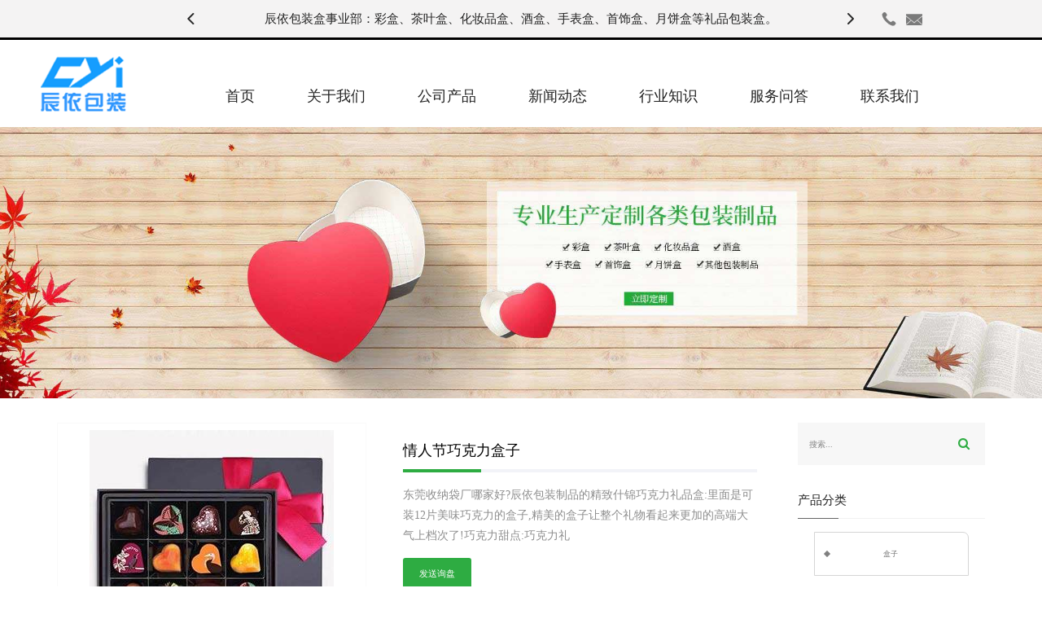

--- FILE ---
content_type: text/html; charset=utf-8
request_url: http://www.chenyidg.com/hezi/tiandihe/cp11lipinhe.html
body_size: 4807
content:
<!doctype html>
<html>
<head>
<meta charset="utf-8">
<title>情人节巧克力盒子-东莞市辰依包装制品有限公司</title>
<meta name="description" content="东莞市辰依包装制品有限公司是一家专业的情人节巧克力盒子生产厂家，主营情人节巧克力盒子设计、定做、印刷及批发业务，情人节巧克力盒子热销东莞桥头镇、常平镇、塘夏、深圳、广州、佛山等地。">
<meta name="keywords" content="情人节巧克力盒子">
<meta name="viewport" content="width=device-width, initial-scale=1.0, maximum-scale=1, minimum-scale=1, user-scalable=no">
<meta name="applicable-device" content="pc">
<meta name="apple-mobile-web-app-title" content="情人节巧克力盒子">
<meta name="application-name" content="东莞市辰依包装制品有限公司">
<meta property="og:type" content="product">
<meta property="og:site_name" content="东莞市辰依包装制品有限公司">
<meta property="og:category" content="天地盖">
<meta property="og:image" content="http://www.chenyidg.com/Content/File_Img/S_Product/small/2020-09-17/202009171627349637.jpg">
<meta property="og:title" content="情人节巧克力盒子">
<meta property="og:description" content="东莞市辰依包装制品有限公司是一家专业的情人节巧克力盒子生产厂家，主营情人节巧克力盒子设计、定做、印刷及批发业务，情人节巧克力盒子热销东莞桥头镇、常平镇、塘夏、深圳、广州、佛山等地。">
<meta property="og:tag" content="情人节巧克力盒子">
<meta property="og:url" content="http://www.chenyidg.com/hezi/tiandihe/cp11lipinhe.html">
<link href="http://www.chenyidg.com/hezi/tiandihe/cp11lipinhe.html" rel="canonical">
<link href="http://m.chenyidg.com/hezi/tiandihe/cp11lipinhe.html" rel="alternate" media="only screen and (max-width: 640px)">
<link href="/Content/File_Img/chenyidg.com/favicon.ico" rel="shortcut icon" type="image/x-icon">
<link href="/Content/C_IMG/m199/red/bootstrap.min.css" rel="stylesheet" type="text/css">
<link href="/Content/C_IMG/m199/red/style.css" rel="stylesheet" type="text/css">
<link href="/Content/C_IMG/m199/commonstyle/font-awesome.min.css" rel="stylesheet" type="text/css">
<link href="/Content/C_IMG/m199/red/productcontent.css" rel="stylesheet" type="text/css">
<link href="/Content/C_IMG/m199/red/inner-common.css" rel="stylesheet" type="text/css">
<script src="/Content/C_JS/m199/jquery-1.11.3.min.js" type="text/javascript"></script>
<script src="/Content/C_JS/m199/style.js" type="text/javascript"></script>
<link href="/Content/C_CONIMG/20210118/chenyidgcss.css" rel="stylesheet" type="text/css">
<style>

</style>

<script type='text/javascript'>
_MEIQIA('assign', {
        agentToken: '5c7596eb78849691abb7a61ca88183a0,046c8b8588b9b3f3c0e3dcfbede5277c'
    });
_MEIQIA('fallback', 1);
    _MEIQIA('init');
</script></head>
<body>

<div class="head">
  <div class="headtop">
    <ul class="hecact">
      <li class="hectel"><i class="iconfont">&#xe635;</i>
        <p class="hcwor">0769-89307338</p>
      </li>
      <li class="hecadd"><i class="iconfont">&#xe61a;</i>
        <p class="hcwor"><a href="mailto:kalin.liu@foxmail.com" id="A_15">kalin.liu@foxmail.com</a></p>
      </li>
    </ul>
    <div class="hescroll ipslide"> <span class="hesprev tprev"><i class="iconfont">&#xe624;</i></span>
      <div class="topwor">
        <ul class="heslist">
          <li>辰依包装盒事业部：彩盒、茶叶盒、化妆品盒、酒盒、手表盒、首饰盒、月饼盒等礼品包装盒。</li>
<li>其中辰依包装主要的生产加工服务吸塑事业部：吸塑托盘、玩具吸塑、胶片覆膜等吸塑加工。</li>
<li>辰依手袋事业部：绒布袋、移动电源袋、手机、电脑袋、礼品布袋、红酒布袋、导航仪袋、束口袋、拉绳袋、首饰袋、特种定制袋、擦银布、电子清洁布、珠宝清洁布、眼镜布、特种定制擦拭布等产品。</li>
        </ul>
      </div>
      <span class="hesnext tnext"><i class="iconfont">&#xe605;</i></span> </div>
    <div class="search">
      <input type="text" class="searchtxt" name="lname" id="txtSearch" value="">
      <input type="button" name="button" class="searchbtn" value="" onclick="PSearch()" id="btnSearch">
    </div>
  </div>
  <div class="headbot"><a href="http://www.chenyidg.com/" class="logo"><img src="/Content/File_Img/chenyidg.com/logo17951.png" alt="东莞市辰依包装制品有限公司"></a>
    <ul class="navlist">
      <li><a href="http://www.chenyidg.com/" class="inmenu">首页</a></li>
<li><a href="http://www.chenyidg.com/about-us" class="inmenu">关于我们</a></li>
<li onmouseover="displaySubMenu(this)" onmouseout="hideSubMenu(this)"><a href="http://www.chenyidg.com/products" class="inmenu_1">公司产品</a>
<ul class="submenu"><li class="side_nav1" id="cat1"><a href="http://www.chenyidg.com/hezi/">盒子</a></li>
<li class="side_nav1" id="cat2"><a href="http://www.chenyidg.com/budai/">布袋</a></li>
<li class="side_nav1" id="cat3"><a href="http://www.chenyidg.com/xisu/">吸塑</a></li>
</ul></li>
<li><a href="http://www.chenyidg.com/newslist-1" class="inmenu">新闻动态</a></li>
<li><a href="http://www.chenyidg.com/industrylist-1" class="inmenu">行业知识</a></li>
<li><a href="http://www.chenyidg.com/inquiry" class="inmenu">服务问答</a></li>
<li><a href="http://www.chenyidg.com/contact-us" class="inmenu">联系我们</a></li>

    </ul>
    <span class="hemenu open"><i class="iconfont">&#xe64f;</i></span> </div>
</div>
<img src="/Content/File_Img/chenyidg.com/banner17951.jpg?rnd=0.588302657282121" class="inner-banner">
<div class="container main">
  <div class="lf-box">
    <div class="product-content">
      <div class="product-pic"><div class="singglepic"><img id="ImgProDetail_My" src="/Content/File_Img/S_Product/2020-09-17/202009171627349637.jpg" border="0" alt="情人节巧克力盒子" title="情人节巧克力盒子"/></div></div>
      <div class="product-info">
        <h3>情人节巧克力盒子</h3>
        <p class="description"></p>
        <p>东莞收纳袋厂哪家好?辰依包装制品的精致什锦巧克力礼品盒:里面是可装12片美味巧克力的盒子,精美的盒子让整个礼物看起来更加的高端大气上档次了!巧克力甜点:巧克力礼</p>
        <div class="morelink"><a href="#F1" class="sendInquiry">发送询盘</a></div>
        <div class="productshare"></div>
      </div>
    </div>
    <div class="product-intro">
      <div class="product-tags"></div>
      <div class="products-intro-change"><input type="hidden" id="productID" name="productID" value="456122" /><p>东莞收纳袋厂哪家好?辰依包装制品的精致什锦巧克力礼品盒:里面是可装12片美味巧克力的盒子,精美的盒子让整个礼物看起来更加的高端大气上档次了!巧克力甜点:巧克力礼盒适合在特殊的时刻、生日宴会、巧克力爱好者或在家里与家人和朋友分享。</p><p><img src="/Content/ueditor-builder/net/upload1/Other/17951/6373629582056754757108441.jpg" title="情人节巧克力盒子.jpg"/></p><p>EXQUISITE ASSORTED CHOCOLATE GIFT PACK: 12-pieces of delicious chocolate assortments in a fancy box.&nbsp;</p><p>DESSERTS FOR CHOCOHOLICS: A sophisticated chocolate gift box for special moments, birthdays, a treat for chocolate lovers or to be shared at home with family and friends.</p></div>
      <div class="products-intro-change">[[Content_2_Product]]</div>
      <div class="products-intro-change">[[ProInfoAttach]]</div>
      <div class="products-intro-change">[[ProDetailSubTitle2]]</div>
    </div>
    <div class="feedback-box" id="F1"> 
      <script src="/Content/C_JS/Inquiry/cn/feedback.js" type="text/javascript"></script>
    </div>
  </div>
  <div class="rt-box">
    <div class="rt-row rt-row-1">
      <input type="text" name="lname" id="txtSearch" placeholder="搜索...">
      <button name="button" onclick="PSearch()" id="btnSearch"><i class="fa fa-search"></i></button>
    </div>
    <div class="rt-row rt-row-2">
      <h3>产品分类</h3>
      <ul class="sf-menu">
<li class="menu-item LiLevel1" id="cat1"><a href="http://www.chenyidg.com/hezi/">盒子</a><ul class="sub-menu">
<li class="LiLevel2"><a href="http://www.chenyidg.com/hezi/tiandihe/">天地盖</a></li>

<li class="LiLevel2"><a href="http://www.chenyidg.com/hezi/shuxinghe/">书型盒</a></li>

<li class="LiLevel2"><a href="http://www.chenyidg.com/hezi/choutihe/">抽屉盒</a></li>

<li class="LiLevel2"><a href="http://www.chenyidg.com/hezi/zhubaohe/">珠宝盒</a></li>

<li class="LiLevel2"><a href="http://www.chenyidg.com/hezi/teshudingzhi/">特殊定制</a></li>
</ul></li>

<li class="menu-item LiLevel1" id="cat2"><a href="http://www.chenyidg.com/budai/">布袋</a><ul class="sub-menu">
<li class="LiLevel2"><a href="http://www.chenyidg.com/budai/sukoudai/">束口袋</a></li>

<li class="LiLevel2"><a href="http://www.chenyidg.com/budai/lssld/">拉绳收纳袋</a></li>

<li class="LiLevel2"><a href="http://www.chenyidg.com/budai/stbd/">手提布袋</a></li>

<li class="LiLevel2"><a href="http://www.chenyidg.com/budai/ssbd/">首饰布袋</a></li>

<li class="LiLevel2"><a href="http://www.chenyidg.com/budai/rbd/">绒布袋</a></li>

<li class="LiLevel2"><a href="http://www.chenyidg.com/budai/gwd/">购物袋</a></li>

<li class="LiLevel2"><a href="http://www.chenyidg.com/budai/snbd/">收纳布袋</a></li>
</ul></li>

<li class="menu-item LiLevel1" id="cat3"><a href="http://www.chenyidg.com/xisu/">吸塑</a><ul class="sub-menu">
<li class="LiLevel2"><a href="http://www.chenyidg.com/xisu/tp/">拖盘</a></li>

<li class="LiLevel2"><a href="http://www.chenyidg.com/xisu/tmxs/">透明吸塑</a></li>
</ul></li>
</ul>
</div>
    <div class="rt-row rt-row-3">
      <h3>相关新闻</h3>
      <ul><li><a href="http://www.chenyidg.com/news-899082"><img src="/Content/File_Img/ImgNewsIndus/17951/202102201043447353301.jpg" alt="精装礼品盒包装设计:色彩与色彩的对比关系"></a>
  <div><a href="http://www.chenyidg.com/news-899082">精装礼品盒包装设计:色彩与色彩的对比关系</a>
    <p><i class="fa fa-calendar"></i>2 20, 2021</p>
  </div>
</li><li><a href="http://www.chenyidg.com/news-899080"><img src="/Content/File_Img/ImgNewsIndus/17951/202102201043292015969.jpg" alt="常见精装礼盒盒型及名称"></a>
  <div><a href="http://www.chenyidg.com/news-899080">常见精装礼盒盒型及名称</a>
    <p><i class="fa fa-calendar"></i>2 20, 2021</p>
  </div>
</li></ul></div>
    <div class="rt-row rt-row-4">
      <h3>推荐产品</h3>
      <ul><li><img src="/Content/File_Img/S_Product/small/2020-09-17/202009171627134984.jpg" alt="高档珠宝盒"><a href="http://www.chenyidg.com/hezi/zhubaohe/cp13lipinhe.html"><i class="fa fa-search"></i></a></li><li><img src="/Content/File_Img/S_Product/small/2020-09-21/202009211440412229.jpg" alt="心型礼品盒"><a href="http://www.chenyidg.com/hezi/teshudingzhi/cp10lipinhe.html"><i class="fa fa-search"></i></a></li><li><img src="/Content/File_Img/S_Product/small/2020-09-17/202009171628209290.jpg" alt="服装礼盒"><a href="http://www.chenyidg.com/hezi/tiandihe/cp7lipinhe.html"><i class="fa fa-search"></i></a></li><li><img src="/Content/File_Img/S_Product/small/2020-09-21/202009211452027822.jpg" alt="圣诞礼品盒"><a href="http://www.chenyidg.com/hezi/tiandihe/cp6lipinhe.html"><i class="fa fa-search"></i></a></li><li><img src="/Content/File_Img/S_Product/small/2020-09-21/202009211455092841.jpg" alt="生日礼品盒"><a href="http://www.chenyidg.com/hezi/tiandihe/cp5lipinhe.html"><i class="fa fa-search"></i></a></li><li><img src="/Content/File_Img/S_Product/small/2020-09-21/202009211458366244.jpg" alt="珠宝礼盒"><a href="http://www.chenyidg.com/hezi/tiandihe/cp4lipinhe.html"><i class="fa fa-search"></i></a></li></ul></div>
  </div>
</div>
<div class="foot"><span class="fotbtn"><i class="iconfont">&#xe6ab;</i></span>
  <ul class="fonav">
    <li id="liabout-us"> <a href="http://www.chenyidg.com/about-us" class="inmenu">关于我们</a></li>
<li id="liproducts"> <a href="http://www.chenyidg.com/products" class="inmenu_1">公司产品</a></li>
<li id="linewslist-1"> <a href="http://www.chenyidg.com/newslist-1" class="inmenu">新闻动态</a></li>
<li id="liindustrylist-1"> <a href="http://www.chenyidg.com/industrylist-1" class="inmenu">行业知识</a></li>
<li id="liinquiry"> <a href="http://www.chenyidg.com/inquiry" class="inmenu">服务问答</a></li>
<li id="licontact-us"> <a href="http://www.chenyidg.com/contact-us" class="inmenu">联系我们</a></li>
<li id="lisitemap"><a href="http://www.chenyidg.com/sitemap.xml" class="inmenu">站点地图</a></li>

  </ul>
  <p class="fowor">公司以诚信、实力和产品质量迅速获得业界的认可。依着高品质、高性价比、专业优质的服务，值得信赖！欢迎各界朋友莅临我司参观、指导和业务洽谈。</p>
<ul class="foshare">
  <li><a href="#" rel="nofollow"><i class="iconfont">&#xe61f;</i></a></li>
  <li><a href="#" rel="nofollow"><i class="iconfont">&#xe686;</i></a></li>
  <li><a href="#" rel="nofollow"><i class="iconfont">&#xe64a;</i></a></li>
  <li><a href="#" rel="nofollow"><i class="iconfont">&#xe600;</i></a></li>
</ul>
  <div class="copyright">2020-2022网站版权所有©东莞市辰依包装制品有限公司&nbsp;技术支持:<a href="http://www.xqweb.cn/" style="color:#747474">深圳思亿欧服务中心</a><img src="/Content/C_IMG/YqbYearLight6.png" class="YqbYears" alt=""><a class="e_mobile" href="http://m.chenyidg.com/">手机版</a> </div>
  <p>情人节巧克力盒子</p>
</div>
<script src="/Content/C_JS/common.js"></script>
<script src="/Content/C_JS/count.js"></script>
<script>
var vIpAddress="18.220.87.243";
var vSiteLangId="17951";
$(".products-intro-change").hide()
$(".products-intro-change:eq(0)").show()
$(".product-tags p:eq(0)").addClass("active")
$(".product-tags p").click(function (){
var index = $(".product-tags p").index(this)
$(".product-tags p").removeClass("active")
$(".products-intro-change").hide()
$(".product-tags p:eq(" + index + ")").addClass("active")
$(".products-intro-change:eq(" + index + ")").show()})
</script>


<script>
$("#idnew .iatit").text('辰依包装制品资讯');
$(document).ready(function(){var str = window.location.href;if(str.indexOf("inquiry") >= 0){$("#feedbackForm").remove();}});
$("#cose .txt").html('15118365850刘<br>0769-89307338');
$("#prodcate h2.iatit").text('公司简介');
</script>
</body>
</html>

--- FILE ---
content_type: text/css
request_url: http://www.chenyidg.com/Content/C_IMG/m199/red/style.css
body_size: 9730
content:
@charset "utf-8";@font-face{font-family:'iconfont';src:url('../icon/iconfont.eot');src:url('../icon/iconfont.eot?#iefix') format('embedded-opentype'),url('../icon/iconfont.woff') format('woff'),url('../icon/iconfont.ttf') format('truetype'),url('../icon/iconfont.svg#iconfont') format('svg');}.iconfont{font-family:"iconfont" !important;font-size:16px;font-style:normal;-webkit-font-smoothing:antialiased;-webkit-text-stroke-width:0.2px;-moz-osx-font-smoothing:grayscale;}@font-face{font-family:goudyBold;src:url('../font/12544_19.ttf') format('truetype');}@font-face{font-family:goudyIta;src:url('../font/12543_19.ttf') format('truetype');}@font-face{font-family:roboreg;src:url('../font/Roboto-Regular.ttf') format('truetype');}@font-face{font-family:popmed;src:url('../font/Poppins-Medium.ttf') format('truetype');}@font-face{font-family:popreg;src:url('../font/Poppins-Regular.ttf') format('truetype');}@font-face{font-family:latoreg;src:url('../font/Lato-Regular_0.ttf') format('truetype');}@font-face{font-family:latobold;src:url('../font/Lato-Bold_0.ttf') format('truetype');}body{padding:0;margin:0;color:#222;font-size:15px!important;line-height:1.5!important;font-family:latoreg!important;}ul,li{padding:0;margin:0;list-style:none;}input,textarea{outline:none;resize:none;border:none;}button{border:0px;outline:none;}a{text-decoration:none;color:#222;}a:hover{color:#c50012}*{box-sizing:border-box;padding:0;margin:0;}img{border:none;max-width:100%;}strong{font-family:latobold}.headtop{position:relative;padding:0 220px;height:49px;background:#f4f3f3;border-bottom:3px solid #000;}.headtop:after,.hecact:after,.hescroll:after,.search:after{content:'';display:block;height:0;clear:both;visibility:hidden;}.hecact{position:absolute;left:166px;top:0;}.hecact li{z-index:9999;margin-right:12px;cursor:pointer;float:left;line-height:46px;position:relative;}.hecact li .iconfont{color:#7a7a7a;font-size:18px}.hecact li.hecadd .iconfont{font-size:20px}.hcwor{position:absolute;background:#f2f2f2;padding:10px 14px;line-height:22px;border-radius:3px;top:100%;left:-10px;display:none;}.hcwor a:hover{color:#c50012}.hecact li:first-child .hcwor{white-space:nowrap;}.hecact li:hover .hcwor{display:block;}.hescroll{float:left;width:100%;overflow:hidden;padding:0 50px;position:relative}.topwor{width:100%;overflow:hidden;}.hesprev,.hesnext{cursor:pointer;display:block;position:absolute;top:0;width:30px;height:46px;line-height:46px;text-align:center;}.hesprev{left:0;}.hesnext{right:0;}.hesprev:hover,.hesnext:hover{color:#c50012}.heslist li{font-size:15px;text-align:center;padding:0 25px;float:left;line-height:46px;white-space:nowrap;text-overflow:ellipsis;overflow:hidden;}.search{background:#FFF;margin-left:12px;position:absolute;top:11px;right:40px;border:1px solid #c1c1c1;height:24px;}.searchtxt{width:145px;float:left;height:100%;padding-left:6px;}.searchbtn{cursor:pointer;display:block;width:30px;height:100%;background:url(/Content/C_IMG/m199/search.png) center center no-repeat}.headbot{text-align:center;position:relative;padding:0 40px;max-width:1700px;margin:0 auto;}.logo{max-height:80px;max-width:300px;display:inline-block;margin:30px 0 10px;}.logo img{max-width:100%;max-height:100%;display:block;}.nav{width:100%;background:#FFF;text-align:center;}.navlist{position:relative;z-index:9999;}.navlist >li{display:inline-block;}.navlist >li >a{padding:0 30px;line-height:75px;display:inline-block;font-family:popmed;font-size:18px;text-transform:uppercase;position:relative;}.navlist >li >a:after{content:'';bottom:0;height:3px;width:0;background:#c50012;position:absolute;left:50%;-webkit-transform:translate(-50%,0);-moz-transform:translate(-50%,0);transform:translate(-50%,0);-webkit-transition:0.5s;-moz-transition:0.5s;transition:0.5s;}.navlist >li >a:hover,.navlist >li.inmenu >a{color:#c50012;}.navlist >li >a:hover::after,.navlist >li.inmenu >a:after{width:40%;transform:translate(-50%,0);-webkit-transition:0.5s;-moz-transition:0.5s;transition:0.5s;}.navlist >li{position:relative;}.submenu{position:absolute;left:0;background:rgba(255,255,255,0.8);display:none;min-width:100%;max-width:400px;}.submenu li a{display:block;padding:0px 10px;line-height:36px;font-size:16px;text-align:left;white-space:nowrap;text-overflow:ellipsis;overflow:hidden;}.submenu li a:hover{background:#c50012;color:#FFF;}.navlist li:hover >ul{display:block;}.hemenu{display:none;width:40px;height:40px;line-height:40px;text-align:center;cursor:pointer;position:absolute;right:30px;top:50%;transform:translate(0,-50%)}.hemenu i.iconfont{font-size:38px;}@media screen and (max-width:1200px){.navlist >li >a{padding:0 17px;}}@media screen and (max-width:992px){.headtop{padding:0;}.hecact li .iconfont{float:left}.hecact li .hcwor{position:static;display:block;float:left;padding-left:8px;}.hescroll{display:none;}.hecact{left:30px;}.search{right:30px;}.headbot{text-align:left;padding:0 15px;background:#F4F3F3;}.hemenu{display:block;}.logo{margin:15px 0}.navlist{display:none;position:absolute;left:0;width:100%;background:rgba(255,255,255,0.9);box-shadow:0px 4px 9px #999;}.navlist >li{width:100%;border-bottom:1px solid #CCC;text-align:center;display:block;}.navlist >li:last-child{border-bottom:none;}.navlist >li >a{display:block;line-height:45px;font-size:17px;white-space:nowrap;text-overflow:ellipsis;overflow:hidden;}.navlist >li >a:hover::after,.navlist >li.inmenu >a:after{width:0;opacity:0;}.submenu{position:static;}.submenu li{border-top:1px solid #dfdfdf}.navlist ul li a{text-align:center;white-space:nowrap;text-overflow:ellipsis;overflow:hidden;}}@media screen and (max-width:768px){.search{display:none}.headtop{height:auto;text-align:center}.hecact{position:static;display:inline-block;padding-left:12px;}.hecact li{float:none;display:inline-block}}@media screen and (max-width:460px){.headtop{display:none}.logo{max-width:190px}}.rslides li:first-child{position:relative;display:block;float:left;}.slide_container{margin-bottom:60px;position:relative;width:100%;}.slide{position:relative;list-style:none;overflow:hidden;width:100%;padding:0;margin:0;}.slide li{position:absolute;width:100%;left:0;top:0;}.slide img{display:block;position:relative;z-index:1;height:auto;width:100%;border:0;}.slide .caption{display:block;position:absolute;z-index:2;font-size:20px;text-shadow:none;color:#FFF;background:#000;background:rgba(0,0,0,.8);left:0;right:0;bottom:0;padding:10px 20px;margin:0;max-width:none;}.slide_nav{position:absolute;-webkit-tap-highlight-color:rgba(0,0,0,0);top:52%;left:0;z-index:3;text-indent:-9999px;overflow:hidden;text-decoration:none;height:61px;width:38px;background:transparent url(/Content/C_IMG/m199/themes.gif) no-repeat left top;margin-top:-45px;opacity:0;-webkit-transition:.5s;-moz-transition:.5s;transition:.5s;}.slide_container:hover .slide_nav{opacity:0.6;-webkit-transition:.5s;-moz-transition:.5s;transition:.5s;}.slide_container .slide_nav:hover{opacity:1;-webkit-transition:.5s;-moz-transition:.5s;transition:.5s;}.slide_nav:active{opacity:1.0;}.slide_nav.next{left:auto;background-position:right top;right:0;}.iamdtit{font-size:20px;font-family:goudyBold;text-align:center;text-transform:uppercase;line-height:25px;padding:40px 0 100px 0;position:relative;}.iamdtit:after{content:'';background:#646464;width:1px;height:48px;position:absolute;bottom:25px;left:50%;}.iatit{font-family:goudyBold;text-transform:uppercase;font-size:45px;line-height:52px;font-weight: bold;}.iawor{font-family:roboreg;margin:15px 0 50px;}@media screen and (max-width:992px){.iatit{font-size:40px;}}#prodcate{padding:0 100px;background:url(/Content/C_IMG/m199/bg.jpg) right top no-repeat;background-size:32%}.prcacontainer{max-width:1700px;margin:0 auto;}.prodtop{padding:26px 0 80px;}.prodbot{padding-right:170px;background:#FFF;position:relative;}.probox{width:100%;overflow:hidden;}.prodlist:after,.pdone:after{content:'';display:block;height:0;clear:both;visibility:hidden;}.pdone{float:left;position:relative;z-index:1;}.pdone .prli{float:left;position:relative;width:28.5%;margin-left:1%;margin-bottom:7px;}.pdone .prli:nth-child(1){width:40%;margin:0;}.pdone .prli:nth-child(4){margin-bottom:0;}.pdone .prli img{display:block;width:100%}.prpopwind{width:100%;height:100%;position:absolute;top:0;left:0;background:rgba(0,0,0,0.6)}.rpwor{text-align:center;width:100%;position:absolute;top:50%;left:0;padding:0 16px;-webkit-transform:translate(0,-50%);-moz-transform:translate(0,-50%);transform:translate(0,-50%);}.prwtit{display:-webkit-box;-webkit-box-orient:vertical;-webkit-line-clamp:2;overflow:hidden;font-family:goudyIta;font-size:30px;color:#FFF;font-weight:500;line-height:40px;margin-bottom:14px;max-height:80px;}.pdone .prli:nth-child(2) .prwtit,.pdone .prli:nth-child(3) .prwtit,.pdone .prli:nth-child(4) .prwtit{white-space:nowrap;text-overflow:ellipsis;overflow:hidden;}.prwbtn{color:#858585;font-size:13px;font-family:roboreg;background:#000;padding:5px 12px;-webkit-transition:.5s;-moz-transition:.5s;transition:.5s;}.prwbtn .iconfont{color:#858585;font-size:12px;display:inline-block;margin-left:3px;}.prwbtn:hover{color:#FFF;background:#c50012;-webkit-transition:.5s;-moz-transition:.5s;transition:.5s;}.prwbtn:hover .iconfont{color:#FFF}.prodbtn{font-size:20px;font-family:goudyBold;position:absolute;right:170px;width:26%;text-transform:uppercase;height:50%;top:50%;}.prodbtn a{display:inline-block;padding-bottom:4px;border-bottom:2px solid #000;white-space:nowrap;position:absolute;left:50%;top:50%;transform:translate(-50%,-50%);}.prodbtn a:hover{border-color:#c50012;}.prodnext{display:block;width:165px;height:100%;background:#000;position:absolute;right:0;top:0;cursor:pointer;-webkit-transition:.5s;-moz-transition:.5s;transition:.5s;}.prodnext .iconfont{font-size:24px;color:#FFF;position:absolute;top:50%;left:50%;-webkit-transform:translate(-50%,-50%);-moz-transform:translate(-50%,-50%);transform:translate(-50%,-50%);}.prodnext:hover{background:#c50012;-webkit-transition:.5s;-moz-transition:.5s;transition:.5s;}@media screen and (max-width:1500px){#prodcate{background-size:36%}}@media screen and (max-width:1200px){.prodbot{padding-right:110px;}.prodnext{width:100px;}.prodbtn{right:110px;}.pdone .prli{margin-left:1.3%;}.prwtit{font-size:24px;margin-bottom:4px}.prodbtn{font-size:18px;}}@media screen and (max-width:992px){#prodcate{padding:0 50px;background:transparent}.prodtop{padding-top:0;padding-bottom:40px;width:80%;}.pdone .prli:nth-child(1){width:49%;margin-left:1%;float:left;}.pdone .prli{width:49%;margin-left:1%;float:right;}.pdone .prli:nth-child(4){margin-top:10px;}.prodbtn{width:42%;height:20%;bottom:0;top:auto;}}@media screen and (max-width:700px){#prodcate{padding:0 30px;}.pdone .prli:nth-child(1){width:100%}.pdone .prli,.pdone .prli:nth-child(4){width:98%;margin:10px 1% 0;}.prodbot{padding:0 0 110px 0;}.prwtit{font-size:30px;margin-bottom:14px}.prodbtn{width:49%;height:100px;left:1%;border:1px solid #000;}.prodnext{width:49%;height:100px;bottom:0;top:auto;right:1%}}@media screen and (max-width:460px){.prodbot{padding:0 0 200px 0;}.prwtit{font-size:24px;margin-bottom:6px}.prodbtn{width:98%;height:90px;bottom:100px;}.prodnext{width:98%;height:90px;}}#iabout{margin-top:25px;}#iabout:after{content:'';display:block;height:0;clear:both;visibility:hidden;}#iabout .iatit,#iabout .iawor{text-align:center}.iablef,.iabrig{width:50%;float:left;height:478px;background:url(/Content/C_IMG/m199/adpic1.jpg) right center;background-size:cover;}.iabrig{background-image:url(/Content/C_IMG/m199/adpic2.jpg);color:#FFF;padding:84px 74px;}.iablar{font-family:goudyBold;text-transform:capitalize;font-size:45px;line-height:55px;}.iarwod{font-family:roboreg;padding:30px 0 0 80px;max-width:480px;line-height:25px;}@media screen and (max-width:992px){.iablef,.iabrig{width:100%;}.iablar{font-size:40px;}}@media screen and (max-width:640px){.iabrig{padding:84px 30px;}.iarwod{padding-left:40px;}}@media screen and (max-width:415px){.iabrig{padding:84px 16px;}.iarwod{padding-left:20px;}}#iadvantage:after,.iadmore:after,.iadcent:after,.tabs:after{content:'';display:block;height:0;clear:both;visibility:hidden;}.iadlef{width:63%;float:left;height:400px;background:#f5f5f5;padding:80px 5% 40px 9%;}.iadrig{width:37%;float:left;height:400px;position:relative}.iadwor{font-family:roboreg;color:#525252;line-height:26px;margin:25px 0 34px;max-width:660px;display:-webkit-box;-webkit-box-orient:vertical;-webkit-line-clamp:5;overflow:hidden;max-height:126px;}.iadmore{line-height:50px;}.iadmore span{position:relative;float:left;display:inline-block;min-width:160px;padding:0px 10px;height:50px;text-align:center;font-family:popmed;font-size:14px;text-transform:uppercase;color:#FFF;background:#000;-webkit-transition:.4s;-moz-transition:.4s;transition:.4s;}.iadmore i.iconfont{position:relative;float:left;display:inline-block;width:50px;height:50px;color:#FFF;text-align:center;background:#343434;-webkit-transition:.4s;-moz-transition:.4s;transition:.4s;}.iadmore:hover span{background:#c50012;-webkit-transition:.4s;-moz-transition:.4s;transition:.4s;}.iadmore:hover i.iconfont{background:#e91e31;-webkit-transition:.4s;-moz-transition:.4s;transition:.4s;}.iadcent{width:350px;}.tabs{line-height:42px;margin-right:30px;display:inline-block;float:left;}.tabs li{float:left;}.tabs a{position:relative;font-family:latobold;display:inline-block;font-size:14px;margin:0 14px;padding:0 14px;cursor:pointer;}.tabs a:after{content:'';width:16px;height:2px;background:#222;bottom:0;left:28px;display:none;}.tabs a:hover::after{display:block;background:#c50012}.tabs a.current{position:relative;z-index:2;color:#222!important;}.tabs a.current::after{display:block;background:#222!important}.iadprev,.iadnext{float:left;cursor:pointer;display:inline-block;width:30px;text-align:center;margin-left:15px;}.iadprev i.iconfont,.iadnext i.iconfont{color:#adadad;display:inline-block;line-height:42px;}.iadprev:hover i.iconfont,.iadnext:hover i.iconfont{color:#c50012}@media screen and (min-width:993px){.iadcent{position:absolute;left:50%;top:50%;width:350px;-webkit-transform:translate(-50%,-50%);-moz-transform:translate(-50%,-50%);transform:translate(-50%,-50%);}}@media screen and (max-width:992px){.iadlef,.iadrig{width:100%;}.iadlef{padding:50px 70px 30px;height:auto;}.iadrig{height:100px;padding:5px 42px 50px;background:#f5f5f5;}.iadcent{float:right;}}@media screen and (max-width:600px){.iadlef{padding:30px;}.iadrig{padding:5px 12px 20px;}.iadcent{width:280px;}.tabs{margin-right:20px;}.tabs a{margin:0 4px;}}@media screen and (max-width:460px){.iadmore span{padding:0 15px}.iadmore i.iconfont{display:none}}#iproduct{padding:0 100px;max-width:1700px;margin:0 auto 20px;position:relative;}#iproduct:before{content:'';height:50%;width:200px;background:#f5f5f5;position:absolute;top:-25px;left:-100px;z-index:0;}#iproduct:after{content:'';width:63%;height:50%;background:#f5f5f5;position:absolute;left:0;top:-25px;z-index:-1;}.iphot{width:100%;overflow:hidden;}.prohot:after{content:'';display:block;visibility:hidden;height:0;clear:both;}.prohot li{float:left;margin-right:25px;}.prohot li img{width:100%;display:block;border:1px solid #e9e9e9;}.hotmore{display:block;opacity:0;line-height:46px;background:#000;color:#FFF;text-align:center;font-size:14px;font-family:popmed;text-transform:uppercase;position:relative;-webkit-transition:.4s;-moz-transition:.4s;transition:.4s;}.hotmore span{padding-right:40px;display:block;-webkit-transition:.4s;-moz-transition:.4s;transition:.4s;}.hotmore .iconfont{width:40px;height:46px;display:block;position:absolute;right:0;top:0;background:#343434;font-size:14px;-webkit-transition:.4s;-moz-transition:.4s;transition:.4s;}.hotmore:hover span{color:#FFF;background:#c50012;-webkit-transition:.4s;-moz-transition:.4s;transition:.4s;}.hotmore:hover i.iconfont{color:#FFF;background:#e91e31;-webkit-transition:.4s;-moz-transition:.4s;transition:.4s;}.prohot li:hover .hotmore{opacity:1;-webkit-transition:.4s;-moz-transition:.4s;transition:.4s;}.hotprev,.hotnext{cursor:pointer;display:block;width:50px;height:50px;background:#d0d0d0;line-height:50px;text-align:center;position:absolute;top:50%;margin-top:-50px;-webkit-transition:.4s;-moz-transition:.4s;transition:.4s;}.hotprev{left:75px;}.hotnext{right:75px;}.hotprev i,.hotnext i{font-size:22px;color:#FFF;}.hotprev:hover,.hotnext:hover{background:#999;-webkit-transition:.4s;-moz-transition:.4s;transition:.4s;}@media screen and (max-width:992px){#iproduct:before{width:0;height:0;}#iproduct{padding:0 50px;}#iproduct:after{width:100%;}.hotmore{line-height:36px;}.hotmore span{padding-right:36px;}.hotmore .iconfont{width:36px;height:36px;font-size:13px;}.hotprev,.hotnext{width:44px;height:44px;margin-top:-44px;line-height:44px;}.hotprev i,.hotnext i{font-size:17px;}.hotprev{left:29px;}.hotnext{right:29px;}}@media screen and (max-width:600px){#iproduct{padding:0 30px;}.prohot:after{top:-32px;}.hotprev,.hotnext{width:36px;height:36px;margin-top:-50px;line-height:36px;}.hotprev{left:12px;}.hotnext{right:12px;}}#idnew{padding:0 100px;max-width:1700px;margin:0 auto 110px;}#idnew .iatit,#idnew .iawor{text-align:center}.inewlist:after{content:'';display:block;height:0;clear:both;visibility:hidden;}.inewlist li{float:left;width:33.33333%;padding:0 10px}.inewlist li:nth-child(2){float:right;}.inewlist li.inlarpic img{width:100%;}.inepic{width:100%;display:block;margin-bottom:35px;}.inetime{font-size:14px;font-family:latoreg;color:#747474;margin-top:25px;}.idnetit{white-space:nowrap;text-overflow:ellipsis;overflow:hidden;text-transform:capitalize;font-size:25px;font-family:goudyBold;line-height:30px;position:relative;padding:6px 0 27px 0;margin-bottom:25px;}.idnetit:after{content:'';width:125px;height:1px;background:#646464;position:absolute;bottom:0;left:0;}.idnwor{color:#6b6b6b;line-height:25px;font-family:roboreg;}.idnbtn{font-size:14px;font-family:popmed;text-transform:uppercase;margin-top:25px;display:block;}.idnbtn .iconfont{font-size:13px;margin-left:12px;}@media screen and (max-width:1250px){.inewlist li:last-child{position:relative;overflow:hidden;height:430px;}.inewlist li.inlarpic img{width:auto;max-height:430px;position:absolute;left:50%;top:0;-webkit-transform:translate(-50%,0);-moz-transform:translate(-50%,0);transform:translate(-50%,0);}}@media screen and (max-width:992px){#idnew{padding:0 50px;}.inewlist li{width:50%}.inewlist li:last-child{display:none;}}@media screen and (min-width:601px){.idnwor{display:-webkit-box;-webkit-box-orient:vertical;-webkit-line-clamp:3;overflow:hidden;max-height:72px;}}@media screen and (max-width:600px){#idnew{padding:0 30px;}.inewlist li{width:100%;margin-bottom:28px}.idnetit{white-space:normal;}}.foot{margin-top:50px;text-align:center;background:#171717;color:#747474;position:relative;padding-top:60px;padding-bottom:20px;}.fotbtn{display:inline-block;width:62px;height:62px;background:#343434;line-height:62px;cursor:pointer;color:#FFF;position:absolute;top:-31px;left:50%;margin-left:-31px;}.fotbtn i.iconfont{font-size:20px;}.fonav li{display:inline-block;padding:12px 28px;font-size:18px;text-transform:uppercase;}.fonav li a{color:#747474;font-family:popmed;}.fonav li a:hover{color:#c50012;}.fowor{font-family:popreg;display:inline-block;max-width:610px;margin-top:20px;font-size:12px;padding:0px 10px;}.foshare{clear:both;margin:0px auto;padding:20px 0px;}.foshare li{display:inline-block;padding:0px 8px;}.foshare li a{display:inline-block;width:39px;height:39px;border-radius:50%;border:1px solid #747474;line-height:37px;}.foshare li a .iconfont{font-size:20px;color:#747474;}.foshare li a:hover{border-color:#c50012;background:#c50012}.foshare li a:hover .iconfont{color:#FFF;}.copyright,.copyright p{clear:both;margin:0px auto;color:#747474;font-size:9pt;line-height:175%;}.copyright a{color:#747474;font-size:9pt;}@media screen and (max-width:992px){.fonav li{padding:10px 15px;}}.inner-banner{width:100%;display:block;}.innertit{text-align:center;font-size:36px;font-family:goudyBold;text-transform:uppercase;line-height:40px;margin-bottom:27px;}.bPosition{width:100%;margin-bottom:20px;line-height:44px;background:#f7f7f7;padding-left:14px;}.bPosition a:hover{color:#c50012}.inner{max-width:1200px;padding:0px 10px;margin:40px auto 30px;}.inner-l{width:270px;float:left;padding-bottom:25px;}.inner:after,.sf-menu:after{content:'';visibility:hidden;height:0;clear:both;display:block;}.ltit,.sidetit{width:100%;line-height:44px;text-align:center;background:#c50012;font-size:20px;color:#FFF;margin-bottom:12px}.leftMenu{margin-bottom:15px;}.leftMenu ul{border:1px solid #bbb;border-radius:4px;overflow:hidden;}.sf-menu{border-bottom:1px dashed #aaa;margin:10px 0 20px;text-align:center;}.sf-menu >li{max-width:inherit;width:100%;font-size:18px;padding:0 20px;margin-bottom:10px;display:inline-block;}.sf-menu >li>a{line-height:32px;padding-bottom:10px;display:block;padding-left:28px;background:url(/Content/C_IMG/m199/icon-menu.png) left 7px no-repeat;white-space:nowrap;text-overflow:ellipsis;overflow:hidden;background:none;}.sf-menu >li>a:hover{background-image:url(/Content/C_IMG/m199/icon-menu-red.png);color:#c50012;}.sf-menu li{position:relative;z-index:99;}.sf-menu li ul{position:initial;left:0;min-width:189px;box-shadow:3px 3px 6px #999;background:#FFF;display:none;}.sf-menu li:hover ul{display:block;}.sf-menu li ul li a{font-size:15px;display:block;padding:4px 12px 4px 22px;line-height:22px;border-bottom:1px dashed #aaa;position:relative;text-align:left;}.sf-menu li ul li:last-child a{border:none;}.sf-menu li ul li a:before{content:'';width:4px;height:4px;background:#666;position:absolute;left:7px;top:13px;}.sf-menu li a:hover{color:#c50012;}.sf-menu li a:hover::before{background:#c50012}.contout{padding:10px;border:1px solid #bbb;border-radius:4px;line-height:24px;font-size:15px;margin-top:10px;}.inner-l a{color:#000}.inner-l a:hover{color:#c50012}.inner-r{padding-left:300px;line-height:24px;}.inner-r h1{font-size:26px;line-height:44px;margin-bottom:12px}.inner-abo img,.inner-abo table,.inner-abo iframe{max-width:100%;}@media screen and (max-width:992px){.sf-menu >li{max-width:33.33333%}}@media screen and (max-width:768px){.sf-menu >li{max-width:50%}}@media screen and (max-width:540px){.sf-menu >li{max-width:100%}}.inprone{float:left;width:100%;padding:14px 0;border-bottom:1px dashed #CCC;}.inprolist:after,.inprone:after{content:'';visibility:hidden;height:0;clear:both;display:block;}.iplef{width:260px;display:inline-block;border:1px solid #efefef;float:left;}.iplef img{max-width:100%;display:block;margin:0 auto;}.iprotxt{padding-left:290px;padding-top:15px;}.iprtit{font-size:19px;line-height:30px;margin-bottom:8px;display:-webkit-box;-webkit-box-orient:vertical;-webkit-line-clamp:2;overflow:hidden;max-height:60px;}.iprtit:hover{color:#c50012}.ipdetail{overflow:hidden;color:#696969}.iprbtn{display:inline-block;min-width:120px;line-height:38px;background:#c50012;color:#FFF;text-align:center;padding:0px 10px;margin-top:18px;}.iprbtn:hover{color:#FFF;background:#a30c19;}@media screen and (max-width:768px){.iprotxt{padding-left:0;width:100%;float:left;}.iprtit{white-space:normal;}.ipdetail{max-height:inherit;}}.plmor{float:left;width:25%;padding:5px;margin-bottom:5px;}.plmor a{display:block;border:1px solid #ddd;padding:5px;}.plmpic{width:360px;height:220px;display:table-cell;vertical-align:middle;}.plmpic img{max-width:100%;max-height:100%;display:block;margin:0 auto;}.plmtit{height:50px;display:-webkit-box;-webkit-box-orient:vertical;-webkit-line-clamp:2;overflow:hidden;font-size:18px;text-align:center;line-height:25px;margin:10px 0 5px;padding:0px 10px;}.plmor a:hover .plmtit{color:#c50012;}@media screen and (max-width:992px){.plmor{width:33.3333333%}.plmpic{height:240px;}}@media screen and (max-width:660px){.plmor{width:50%}}@media screen and (max-width:415px){.plmor{width:100%}.plmpic{height:auto;}}.pro-content{font-size:15px;}.pro-detail{padding-bottom:30px;width:100%;border-bottom:1px dashed #aaa;}.pro-detail .fl{float:left;}.pro-detail .fr{padding-left:420px;}.pro-detail .fr h1{line-height:30px;margin-bottom:13px;font-family:latobold;font-size:25px;}.pro-detail:after{content:'';display:block;visibility:hidden;height:0;clear:both;}.pro-detail .fr div a{margin-top:20px;display:inline-block;margin-right:14px;padding:0 18px;line-height:36px;font-size:16px;background:#c50012;color:#FFF;}.pro-detail .fr div a:hover{background:#a30c19;color:#FFF;}.inner-r .fr h1{font-size:22px;line-height:32px;margin-bottom:10px;}.inner-r .fr p{color:#555;}div#con{float:left;width:100%;}h3.feedBack,.ptit{background:#c50012;color:#FFF;text-align:center;width:150px;display:inline-block;line-height:36px;margin-bottom:15px;font-size:17px;}#con{margin-top:30px;}#tags{height:40px;}#tags:after{content:'';display:block;clear:both;visibility:hidden;height:0;}#tags li{float:left;}#tags li a{display:block;margin-right:6px;background:#ddd;color:#222;font-size:17px;text-align:center;width:150px;line-height:36px}ul#tags li.selectTag a{background:#c50012;color:#FFF}.tagContent{display:none;width:100%;color:#000;padding-top:15px;font-size:15px;line-height:22px;}#tagContent div.selectTag{display:block;}.productsTags{padding:10px 0;}#tagContent img,#tagContent table,#tagContent iframe{max-width:100%;}@media screen and (max-width:768px){.pro-detail .fr{padding:0;width:100%;float:left;margin-top:24px;}}.rollPro1{width:100%;margin:10px 0;}.rollPro1:after{content:'';display:block;visibility:hidden;clear:both;height:0;}.rollPro1 li{float:left;width:33.33333%;padding:5px;margin-bottom:5px;}.rollPro1 li .pbox a{display:block;padding:5px;border:1px solid #ddd;width:360px;height:260px;display:table-cell;vertical-align:middle;}.rollPro1 li .pbox{width:100%;}.rollPro1 li .pbox img{max-width:100%;max-height:100%;display:block;margin:0 auto;}.rollPro1 li p{height:50px;display:-webkit-box;-webkit-box-orient:vertical;-webkit-line-clamp:2;overflow:hidden;font-size:18px;text-align:center;line-height:25px;margin:10px 0 5px;padding:0px 10px;}.rollPro1 li:hover p{color:#c50012;}@media screen and (max-width:992px){.rollPro1 li .pbox a{height:240px;}}@media screen and (max-width:660px){.rollPro1 li{width:50%}}@media screen and (max-width:415px){.rollPro1 li{width:100%}.rollPro1 li .pbox a{height:auto;}}.newlist:after,.nwone:after{content:'';display:block;visibility:hidden;clear:both;height:0;}.nwone{border-bottom:1px dashed #CCC;padding:10px 0}.newsconlf{width:80px;height:80px;float:left;border-radius:6px;text-align:center;background:#efefef;border:1px solid #CCC;}.newday{font-size:16px;font-family:latobold;line-height:30px;font-weight:bolder;padding-top:14px;position:relative;}.newyear{font-size:22px;font-weight:bold;font-family:popmed;color:#c50012;line-height:30px;}.newday:before{content:'';width:8px;height:2px;background:#c50012;position:absolute;}.newsconrg{padding-left:100px;}.nwone .newsTit a{overflow:hidden;max-width:100%;text-overflow:ellipsis;white-space:nowrap;display:block;font-size:20px;line-height:30px;margin-bottom:5px;padding-right:25px;}.nwone .newsTit a:hover{color:#c50012}.newsC{line-height:21px;}.nwmor{width:100%;float:left;border-bottom:1px dashed #CCC;padding:14px 0;}.wmpic{display:block;float:left;width:260px;}.wmpic img{max-width:100%;display:block;margin:0 auto;}.newstxt{padding-left:290px;color:#696969;}.newptit{position:relative;}.newstxt .newptit a{margin-bottom:7px;width:100%;padding-right:120px;font-size:19px;line-height:28px;display:-webkit-box;-webkit-box-orient:vertical;-webkit-line-clamp:2;overflow:hidden;max-height:56px;}.txtime{line-height:28px;color:#999;font-size:13px;display:block;position:absolute;right:0;top:0;}.txtime span{font-weight:bold;margin-right:6px;}.newstxt p{overflow:hidden;}@media screen and (min-width:769px){.newsC{display:-webkit-box;-webkit-box-orient:vertical;-webkit-line-clamp:2;overflow:hidden;max-height:42px;}}@media screen and (max-width:768px){.newsconrg,.newstxt{float:left;padding:0;margin-top:12px;width:100%;}.nwone .newsTit a{white-space:normal;}.newstxt a{max-height:82px;}.newstxt p{max-height:inherit;}}.newsTitle{font-size:23px;text-align:center;line-height:38px;font-family:latobold;}.newsDate{text-align:center;font-size:13px;color:#999;margin:8px 0 25px;padding-bottom:6px;position:relative;}.newsDate:after{content:'';width:100px;height:1px;background:#CCC;position:absolute;bottom:0;left:50%;margin-left:-50px;}.newsContent img,.newsContent table,.newsContent iframe{max-width:100%;}.prevNext{background:#F7f7f7;line-height:30px;padding:10px;height:80px;margin:15px 0;float:left;width:100%;}.prevNext:after{content:'';display:block;clear:both;visibility:hidden;height:0;}.prevNext .prev,.prevNext .next{width:100%;white-space:nowrap;overflow:hidden;text-overflow:ellipsis;}.prevNext .next{float:right;}.prevNext .prev a,.prevNext .next a{margin-left:5px;}.prevNext .prev a:hover,.prevNext .next a:hover{color:#c50012;}.pages{text-align:center;margin:20px 0;color:#777;font-size:13px;}.pages span,.pages a{margin:0 4px;display:inline-block;line-height:28px;padding:0px 10px;}.pages span.ctxt,.pages a:hover{background:#c50012;color:#FFF;}#xyz{left:15px;top:11px;}@media screen and (max-width:992px){#xyz{left:auto;right:220px;}}@media screen and (max-width:768px){#xyz{display:none;}}.pdown1 #A_DownLoadProduct{display:inline-block;clear:both;height:32px;margin:16px 0px 0px 0px;line-height:32px;background:url(/Content/C_IMG/m199/down1_2.png) right top no-repeat;padding-right:50px;}.pdown1 #A_DownLoadProduct span{display:inline-block;height:32px;background:url(/Content/C_IMG/m199/down1_1.png)no-repeat;padding:0px 0px 0px 16px;}.pdown2 #A_DownLoadProduct,.pdown3 #A_DownLoadProduct,.pdown4 #A_DownLoadProduct{display:inline-block;clear:both;height:45px;margin:16px 0px 0px 0px;line-height:45px;padding-right:45px;}.pdown2 #A_DownLoadProduct span,.pdown3 #A_DownLoadProduct span,.pdown4 #A_DownLoadProduct span{color:#111;display:inline-block;height:45px;background:url(/Content/C_IMG/m199/down2_1.png)no-repeat;padding:0px 12px 0px 16px;}.pdown2 #A_DownLoadProduct{background:url(/Content/C_IMG/m199/down2_2.png) right top no-repeat;}.pdown3 #A_DownLoadProduct{background:url(/Content/C_IMG/m199/down2_3.png) right top no-repeat;}.pdown4 #A_DownLoadProduct{background:url(/Content/C_IMG/m199/down2_4.png) right top no-repeat;}.table,.table1,table.table2,table.imagetable,table.hovertable,table#verzebra,table#emphasis,table#newspaper,table.colorful{width:100%;border-collapse:collapse;}.table p,.table1 p,table.table2 p,table.imagetable p,table.hovertable p,table#verzebra p,table#emphasis p,table#newspaper p,table.colorful p{padding:0px;margin:0px;}.table th,.table td{border:1px solid #cdcdcd;padding:5px;}table.table2 th,table.table2 td{border:1px solid #cdcdcd;padding:5px;}table.table2 tr:nth-child(odd){background-color:#efede1;}table.table2 tr:nth-child(even){background-color:#FFF;}table.table2 tr:first-child{background-color:#8db3e3;}table.table2 tr:nth-child(3){background-color:#d7d7d7;}.table1 th,.table1 tr.bgcolor{background-color:#c1c1c1;}.table1 th,.table1 td{border:1px solid #000;padding:5px;}table.imagetable{font-family:verdana,arial,sans-serif;font-size:11px;color:#333333;border-width:1px;border-color:#999;border-collapse:collapse;}table.imagetable th{background:#b5cfd2 url('/Content/C_IMG/m199/cell-blue.jpg');border-width:1px;padding:8px;border-style:solid;border-color:#999;}table.imagetable td{background:#dcddc0 url('/Content/C_IMG/m199/cell-grey.jpg');border-width:1px;padding:8px;border-style:solid;border-color:#999;}table.hovertable{font-family:verdana,arial,sans-serif;font-size:11px;color:#333333;border-width:1px;border-color:#999;border-collapse:collapse;}table.hovertable th{background-color:#c3dde0;border-width:1px;padding:8px;border-style:solid;border-color:#a9c6c9;}table.hovertable tr{background-color:#d4e3e5;}table.hovertable tr:hover{background-color:rgb(255,255,102);}table.hovertable td{border-width:1px;padding:8px;border-style:solid;border-color:#a9c6c9;}#verzebra{font-family:"Lucida Sans Unicode","Lucida Grande",Sans-Serif;font-size:12px;text-align:left;border-collapse:collapse;}#verzebra th{font-size:14px;font-weight:normal;padding:12px 15px;border-right:1px solid #FFF;border-left:1px solid #FFF;color:#039;}#verzebra td{padding:8px 15px;border-right:1px solid #FFF;border-left:1px solid #FFF;color:#669;}.vzebra-odd{background:#eff2ff;}.vzebra-even{background:#e8edff;}#verzebra #vzebra-adventure,#verzebra #vzebra-children{background:#d0dafd;border-bottom:1px solid #c8d4fd;}#verzebra #vzebra-comedy,#verzebra #vzebra-action{background:#dce4ff;border-bottom:1px solid #d6dfff;}#emphasis{font-family:"Lucida Sans Unicode","Lucida Grande",Sans-Serif;font-size:12px;text-align:left;border-collapse:collapse;}#emphasis th{font-size:14px;font-weight:normal;padding:12px 15px;color:#039;}#emphasis td{padding:10px 15px;color:#669;border-top:1px solid #e8edff;}.oce-first{background:#d0dafd;border-right:10px solid transparent;border-left:10px solid transparent;}#emphasis tr:hover td{color:#339;background:#eff2ff;}#newspaper{font-family:"Lucida Sans Unicode","Lucida Grande",Sans-Serif;font-size:12px;text-align:left;border-collapse:collapse;border:1px solid #6cf;}#newspaper th{padding:20px;font-weight:normal;font-size:13px;color:#039;text-transform:uppercase;border-right:1px solid #0865c2;border-top:1px solid #0865c2;border-left:1px solid #0865c2;border-bottom:1px solid #FFF;}#newspaper td{padding:10px 20px;color:#669;border-right:1px dashed #6cf;}table.colorful{font-family:"Trebuchet MS",sans-serif;font-size:16px;font-weight:bold;line-height:1.4em;font-style:normal;border-collapse:separate;}.colorful thead th{padding:15px;color:#FFF;text-shadow:1px 1px 1px #568F23;border:1px solid #93CE37;border-bottom:3px solid #9ED929;background-color:#9DD929;background:-webkit-gradient( linear,left bottom,left top,color-stop(0.02,rgb(123,192,67)),color-stop(0.51,rgb(139,198,66)),color-stop(0.87,rgb(158,217,41)) );background:-moz-linear-gradient( center bottom,rgb(123,192,67) 2%,rgb(139,198,66) 51%,rgb(158,217,41) 87% );-webkit-border-top-left-radius:5px;-webkit-border-top-right-radius:5px;-moz-border-radius:5px 5px 0px 0px;border-top-left-radius:5px;border-top-right-radius:5px;}.colorful thead th:empty{background:transparent;border:none;}.colorful tbody th{color:#FFF;text-shadow:1px 1px 1px #568F23;background-color:#9DD929;border:1px solid #93CE37;border-right:3px solid #9ED929;padding:0px 10px;background:-webkit-gradient( linear,left bottom,right top,color-stop(0.02,rgb(158,217,41)),color-stop(0.51,rgb(139,198,66)),color-stop(0.87,rgb(123,192,67)) );background:-moz-linear-gradient( left bottom,rgb(158,217,41) 2%,rgb(139,198,66) 51%,rgb(123,192,67) 87% );-moz-border-radius:5px 0px 0px 5px;-webkit-border-top-left-radius:5px;-webkit-border-bottom-left-radius:5px;border-top-left-radius:5px;border-bottom-left-radius:5px;}.colorful tfoot td{color:#9CD009;font-size:32px;text-align:center;padding:10px 0px;text-shadow:1px 1px 1px #444;}.colorful tfoot th{color:#666;}.colorful tbody td{padding:10px;text-align:center;background-color:#DEF3CA;border:2px solid #E7EFE0;-moz-border-radius:2px;-webkit-border-radius:2px;border-radius:2px;color:#666;text-shadow:1px 1px 1px #FFF;}.feedback{clear:both;margin:0px auto;padding:0px;margin:20px 0px 0px 0px;}.submita{margin:16px auto;margin-left:20px;display:inline-block;padding:0 18px!important;line-height:22px;background:#ff9c00;border:0px;height:24px;color:#FFF;cursor:pointer;font-size:16px;}.xh{color:#f00;padding:0 3px;}#feedbackForm{color:#2b0505;font-size:16px;border:1px dashed #CCC;padding:30px 30px 10px 0;margin-bottom:30px;}#feedbackForm tr td{border:0px solid #CCC;height:50px;}#feedbackForm tr td:nth-child(1){width:80px;text-align:right;}#feedbackForm tr td input{margin-left:20px;border:1px solid #CCC;width:90%;height:80%;background-color:rgba(1,1,1,0.0);border-radius:5px;}#feedbackForm tr td textarea{margin-left:20px;border:1px solid #CCC;width:90%;height:80%;background-color:rgba(1,1,1,0.0);border-radius:5px;resize:none;}.submita{width:90%;height:50px;border-radius:5px;}@media only screen and (max-width:680px){#feedbackForm{border:none;}.feedbackForm table{width:100%;}.pro_lb0 img{width:100%;}.pro_lb0 li p strong{width:90vw;}.acon .pinfo{padding:0 !important;}.acon .pinfo{padding:0 !important;}.feedbackForm tr td{width:20.5942vw !important;display:block;float:left;}.feedbackForm tr td input{width:60vw !important;}.feedbackForm tr td .atextarea{width:60vw !important;}.submita{font-size:14px;width:60vw !important;}.navbar .logo img{width:80%;}}.footlinks{clear:both;margin:0px auto;padding:5px 10%;height:auto;font-size:9pt;line-height:140%;color:#777;text-align:center;background-color:#171717;}.footlinks a:link,.footlinks a:visited{font-size:9pt;line-height:140%;color:#777;margin-right:3px;}

--- FILE ---
content_type: text/css
request_url: http://www.chenyidg.com/Content/C_IMG/m199/red/productcontent.css
body_size: 883
content:
.product-content{display:flex}
.product-pic{margin-right:45px}
.product-info h3{font-size:1.8rem;color:#000;margin-bottom:25px;margin-top:25px}
.description{text-transform:uppercase;color:#2c2c2c;font-size:.8125rem;position:relative;padding:17px 0}
.description::after,.description::before{content:"";display:block;position:absolute;bottom:0;left:0;height:4px}
.description::before{width:100%;background:#f2f3f8}
.description::after{width:96px}
.product-info p{color:#8e8e8e;font-size:1.4rem;line-height:25px;margin-top:15px;margin-bottom:15px}
.morelink a{display:inline-block;margin-right:20px;border-radius:3px;color:#fff;font-size:1.0625rem;padding:0 20px;line-height:40px;white-space:nowrap}
.morelink a:hover{background:#888;color:#fff}
.productshare{display:flex;align-items:center;padding:20px 0}
.productshare p{text-transform:uppercase;color:#2c2c2c;font-size:.8125rem;display:inline-block;margin:0 15px 0 0}
.productshare ul{display:flex}
.product-content{margin-bottom:90px}
.product-tags{background:#f6f6f6;display:flex;justify-content:center;padding:20px 0;margin-bottom:40px}
.product-tags p{color:#262626;font-size:1.125rem;cursor:pointer;transition:all .3s;padding:0 20px;text-transform:uppercase}
.products-intro-change p{font-size:1.4rem;color:#8e8e8e;line-height:25px;margin-bottom:15px}
.products-intro-change table{width:100%;font-size:.9375rem;color:#8e8e8e;line-height:25px}
.products-intro-change table tr:nth-child(2n+1){background:#f6f6f6;line-height:40px}
@media screen and (max-width:960px){
.product-content{flex-wrap:wrap;justify-content:center}
.morelink,.product-info h3{text-align:center}
}


.singglepic {z-index:1;position:relative;margin:0px auto;padding:0px;width:380px;border:solid 1px #FAFAFA;text-align:center;}
.singglepic img {max-width:380px;max-height:380px;}


.product-intro .product-tags{height:60px;padding:0;}
.product-tags ul{width:100%;height:100%;}
.product-tags ul li{width:25%;height:100%;float:left;line-height:60px;text-align:center;}
.product-tags ul li p{font-size:1.6rem;}
.product-tags ul li p.active,.product-tags ul li p:hover{border-bottom:3px solid #0d50ab;}

@media screen and (max-width:630px){
    .product-tags ul li p{font-size: 1.4rem;}
}


--- FILE ---
content_type: text/css
request_url: http://www.chenyidg.com/Content/C_IMG/m199/red/inner-common.css
body_size: 1488
content:
/* .nav{background:#f3f3f3;margin-bottom:90px;clear:both}
.nav ul{display:flex;padding:25px 15px}
.nav a{color:#3e3e3e;font-size:.8125rem;padding:0 10px;text-transform:uppercase}
.nav li:nth-child(1) a{padding-left:0}
.nav i{color:#3e3e3e;font-size:.8125rem} */
.main{display:flex;padding-top: 30px;}
.rt-box{flex:0 0 auto;width:280px;padding-left:50px;margin-left:auto}
.rt-row{margin-bottom:35px}
.rt-row h3{text-transform:uppercase;font-size:1.5rem;position:relative;border-bottom:1px solid #f1f1f1;padding-bottom:14px;margin-bottom:16px}
.rt-row h3::after{content:"";display:block;position:absolute;bottom:-1px;left:0;height:1px;background:#646464;width:50px}
.rt-row-1{display:flex}
.rt-row-1 input{background:#f7f7f7;padding:0 14px;height:52px;font-size:1rem;border:0;outline:0;width:100%;color:#666}
.rt-row-1 input::placeholder{color:#848484}
.rt-row-1 button{background:#f7f7f7;border:0;outline:0;width:52px;flex:0 0 auto}
.rt-row-1 button:hover,.rt-row-1 input:focus,.rt-row-1 input:hover{background:#eee}
.rt-row-2 a{transition:all .3s;position:relative;box-sizing:border-box;border:1px solid #d5d5d5;margin-bottom:10px;border-radius:0 7px 0 0}
.rt-row-2 a::after{transition:all .3s;content:"";display:block;position:absolute;height:6px;width:6px;background:grey;transform:translateY(-50%) rotate(45deg);transform-origin:center;top:50%;left:12px}
.rt-row-2 a{font-size:.9375rem;color:#6f6f6f;transition:all .3s;padding:10px 30px;display:block}
.rt-row-2 li ul{display:none}
.rt-row-2 li ul a{border:0;border-radius:0}
.rt-row-2 li ul a::after{display:none}
.rt-row-2 li:hover a,.rt-row-2 li:hover ul a:hover{color:#fff}
.rt-row-2 li:hover a::after{background:#fff}
.rt-row-2 li:hover ul{display:block}
.rt-row-2 li:hover ul a{background:#fff;color:grey}
.rt-row-3 li{display:flex;margin-bottom:30px;align-items:center}
.rt-row-3 img{width:100px;height:100px;object-fit:cover;margin-right:14px;flex:0 0 auto}
.rt-row-3 a{font-size:1rem;color:#070707;line-height:20px}
.rt-row-3 p{color:#6f6f6f;font-size:.8125rem;margin-top:10px}
.rt-row-4 ul{display:flex;flex-wrap:wrap}
.rt-row-4 li{position:relative;width:85px;height:85px;border:1px solid #ececec;box-sizing:border-box;margin-bottom:8px;margin-right:8px}
.rt-row-4 img{width:100%;height:100%;object-fit:cover}
.rt-row-4 a{display:flex;align-items:center;justify-content:center;position:absolute;top:0;left:0;width:100%;height:100%;background:#464646;opacity:0}
.rt-row-4 i{color:#fff;font-size:1.5rem}
.rt-row-4 li:hover a{opacity:.7}
.rt-row-5 ul{display:flex;flex-wrap:wrap;white-space:nowrap}
.rt-row-5 li{margin-right:12px;margin-bottom:18px;border:1px solid #ececec;transition:all .3s;background:#ececec}
.rt-row-5 li:hover{background:#fff}
.rt-row-5 a{display:block;padding:0 15px;line-height:38px;font-size:.8125rem;color:#646464}
.rt-row-6 ul{display:flex;flex-wrap:wrap}
.rt-row-6 li{display:flex;height:35px;width:35px;text-align:center;border-radius:2px;align-items:center;justify-content:center;background:#1882d6;margin-right:10px;margin-bottom:10px}
.rt-row-6 li a{display:block}
.rt-row-6 i{color:#fff;font-size:1.25rem}
.rt-row-6 li:nth-child(2){background:#20c1f5}
.rt-row-6 li:nth-child(3){background:#ec594f}
.rt-row-6 li:nth-child(4){background:#2c3f50}
.rt-row-6 li:nth-child(5){background:#436990}
.rt-row-6 li:nth-child(6){background:#eb5d8b}
.pages{display:flex;justify-content:center;line-height:35px;margin-bottom:30px}
.pages a,.pages span{display:block;padding:0 15px;background-color:#000;color:#fff;margin:0 2.5px;font-size:.875rem}
.pages span{background-color:#aaa}
.pages a:hover{background-color:#666}
.aboutus h3{font-size:1.8rem;border-bottom:1px dashed #d9d9d9;padding-bottom:15px;margin-bottom:25px}
.aboutus p{margin-bottom:25px;line-height:25px;color:#4f4f4f;font-size:1.4rem}
@media screen and (max-width:960px){
.main{flex-direction:column-reverse}
.rt-box{width:100%;padding:0}
.rt-row{margin-bottom:20px}
}
.description::after,.morelink a,.news-date,.news-more a,.pro_lb .readmore::before,.rt-row-2 li:hover a,.rt-row-2 li:hover ul a:hover{background:#2eac42}
.nav a:hover,.product-tags p.active,.product-tags p:hover,.rt-row-1 button,.rt-row-3 a:hover{color:#2eac42}
.pro_lb .readmore:hover i{background:#0a3b81}




--- FILE ---
content_type: text/css
request_url: http://www.chenyidg.com/Content/C_CONIMG/20210118/chenyidgcss.css
body_size: 597
content:
.headbot{max-width: 1300px;}
.logo{float: left;}
.navlist{margin-top: 32px;}
.iamdtit{display: none;}

.iatit{font-size: 24px;}
#iadvantage .iadcent{width: 504px;}
.rt-row-3 img{height: auto;object-fit: initial;}
.rt-row-3 a{display: block;width: 100px;}
.iablef{background-image: url(/Content/C_CONIMG/20201009/chenyi-about-001.jpg);}
.iabrig{background-image: url(/Content/C_CONIMG/20200622/chenyi-about-002.jpg);}
#prodcate{background-image: url(/Content/C_CONIMG/20200622/chenyi-procase-bj.jpg);}
.iadwor{max-width: 1150px;}
.pdone .prli{width: 27.5%;margin-right: 1%; }
.logo img{margin-top: -46px;}
#prodcate .prpopwind{width:100%;}
.pdone .prli{background: #ffff;min-height: 415px;margin-bottom:0;}
.search{display:none;}
.hecact{left: inherit;right: 135px;}
.dinfo{display:none;}
.lf-box .product-content{margin-bottom: 0;}
.product-info h3{margin-bottom: 0;}
.product-info p{margin-top: 0px;padding-top: 0;}
.product-intro .product-tags{margin-bottom: 10px;display: none;}
.lf-box{float: left;width: 76%;overflow: hidden;}
#prodcate .pdone .prli{min-height: initial;margin-bottom: 22px;}
#iadvantage  .iadmore{display:none;}
#iadvantage .iadlef{float:none;width:100%;}
#iadvantage .iadcent{left: 56%;top: -132px;}
#iadvantage .iadrig{height: auto;}

--- FILE ---
content_type: application/javascript
request_url: http://www.chenyidg.com/Content/C_JS/m199/style.js
body_size: 848
content:
$(document).ready(function(){
	function slide(sli,timer,speed){
		var sleng = sli.children('li').length;
		if(sleng == 1){
			var newli = '<li></li>';
			sli.append(newli);
			sli.children('li:nth-child(2)').html(sli.children('li:nth-child(1)').html());
			sleng+=1;
		}else if(sleng > 1){
			sleng=sleng;
		}
		var sliw = sli.parent().width();
		sli.children('li').css('width',sliw);
		sli.css('width',sliw*sleng);
		
		$(window).resize(function(){
			sliw = sli.parent().width();
			sli.children('li').css('width',sliw);
			sli.css('width',sliw*sleng);
		})
		
		sli.parents('.ipslide').children('.tnext').click(next);
		sli.parents('.ipslide').children('.tprev').click(prev);
		if(timer == true){
			var timer = setInterval(next, 4000);
			sli.parents('.ipslide').hover(
				function(){
					clearInterval(timer);
				},
				function(){
					timer = setInterval(next, 4000);
				}
			)
		}
		
		function next(){
			sli.animate({"margin-left": -sli.parent().width()}, speed, function(){
				sli.children('li').eq(0).appendTo(sli);
				sli.css("margin-left", 0);
			});

			sli.parents('.ipslide').children('.tnext').unbind("click");
			setTimeout(function(){
				sli.parents('.ipslide').children('.tnext').click(next);
			}, speed);
		}
		
		function prev(){
			sli.children('li').last().prependTo(sli);
			sli.css("margin-left", -sli.parent().width());
			sli.animate({
				"margin-left": 0
			}, speed);

			sli.parents('.ipslide').children('.tprev').unbind("click");
			setTimeout(function(){
				sli.parents('.ipslide').children('.tprev').click(prev);
			}, speed);
		}
	}
	slide($('.heslist'),true,1400)
	
	function icon(){
		$('.hemenu.close i').html('&#xe6e2;');
		$('.hemenu.open i').html('&#xe64f;');
	}
	$('.hemenu').click(function(){
		if($(this).hasClass('close')){
			$(this).removeClass('close').addClass('open');
			icon();
			$('.navlist').slideUp(500)
		}else{
			$(this).removeClass('open').addClass('close');
			icon();
			$('.navlist').slideDown(500)
		}
	})
	$(window).resize(function(){
		if($('.hemenu').is(':hidden')){
			$('.navlist').show();
			$('.hemenu').removeClass('close').addClass('open');
			icon();
		}else{
			$('.navlist').hide();
		}
	})
	
	$('.fotbtn').click(function(){
		$('body,html').animate({scrollTop:0},1000);
	})
})
